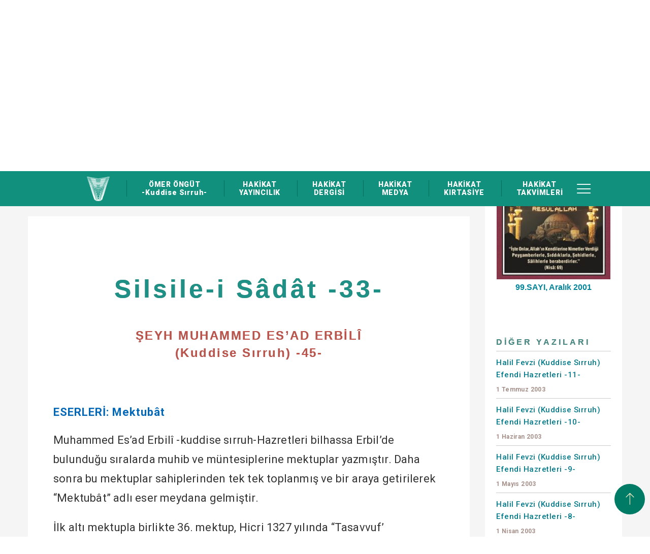

--- FILE ---
content_type: text/html; charset=utf-8
request_url: https://www.hakikat.com/hakikat-dergisi/99/seyh-muhammed-esad-erbili-kuddise-sirruh-45
body_size: 30688
content:

<!DOCTYPE html>
<html ng-app="newApp" ng-controller="MainCtrl" lang="tr" dir="ltr">
<head>
    <meta charset="utf-8">
	<title>Şeyh Muhammed Es’ad Erbilî (Kuddise Sırruh) -45-</title>
	<meta http-equiv="X-UA-Compatible" content="IE=edge">
	<meta name="description" content="Muhammed Es’ad Erbilî -kuddise sırruh-Hazretleri bilhassa Erbil’de bulunduğu sıralarda muhib ve müntesiplerine mektuplar yazmıştır. Daha sonra bu mektuplar sahiplerinden tek tek toplanmış ve bir araya getirilerek 'Mektubât' adlı eser meydana gelmişti">
	<meta name="robots" content="index,follow">
	<meta name="author" content="hakikat.com">
	<meta name="google-site-verification" content="iopBFSW69OKKnwPdSiqWtmuGTCEFYnwPVaJaOwRhfSo">
	<meta name="Language" content="Turkish">
	<meta http-equiv="Content-Language" content="tr-TR">
	<meta name="viewport" content="width=device-width, initial-scale=1, maximum-scale=1">
	<meta name="theme-color" content="rgba(0,98,81,1)">
	<meta property="og:title" content="Şeyh Muhammed Es’ad Erbilî (Kuddise Sırruh) -45-">
	<meta property="og:description" content="Muhammed Es’ad Erbilî -kuddise sırruh-Hazretleri bilhassa Erbil’de bulunduğu sıralarda muhib ve müntesiplerine mektuplar yazmıştır. Daha sonra bu mektuplar sahiplerinden tek tek toplanmış ve bir araya getirilerek 'Mektubât' adlı eser meydana gelmişti">
	<meta property="og:image" content="https://www.hakikat.com/Upload/Dosyalar/resim-jpg/13-silsilei-sadat-logo-d25bff62-7d18-491a-b944-1f27234dc203.jpg?width=400&format=webx&quality=80">
	<meta property="og:url" content="https://www.hakikat.com/hakikat-dergisi/99/seyh-muhammed-esad-erbili-kuddise-sirruh-45">
	<meta name="twitter:card" content="summary_large_image">
	<meta name="twitter:title" content="Şeyh Muhammed Es’ad Erbilî (Kuddise Sırruh) -45-">
	<meta name="twitter:description" content="Muhammed Es’ad Erbilî -kuddise sırruh-Hazretleri bilhassa Erbil’de bulunduğu sıralarda muhib ve müntesiplerine mektuplar yazmıştır. Daha sonra bu mektuplar sahiplerinden tek tek toplanmış ve bir araya getirilerek 'Mektubât' adlı eser meydana gelmişti">
	<meta name="twitter:image:src" content="https://www.hakikat.com/Upload/Dosyalar/resim-jpg/13-silsilei-sadat-logo-d25bff62-7d18-491a-b944-1f27234dc203.jpg?width=400&format=webx&quality=80">
	<meta name="twitter:url" content="https://www.hakikat.com/hakikat-dergisi/99/seyh-muhammed-esad-erbili-kuddise-sirruh-45">
	<link rel="canonical" href="https://www.hakikat.com/hakikat-dergisi/99/seyh-muhammed-esad-erbili-kuddise-sirruh-45">
	<link rel="image_src" href="https://www.hakikat.com/Upload/Dosyalar/resim-jpg/13-silsilei-sadat-logo-d25bff62-7d18-491a-b944-1f27234dc203.jpg?width=400&format=webx&quality=80" type="image/jpeg">
	<link rel="shortcut icon" href="https://www.hakikat.com/Upload/Dosyalar/resim-png/hakikat-omer-ongut-29069708-fc38-4e77-b30f-f741ef7b6d09.png" type="image/x-icon">
	<link rel="apple-touch-icon" href="https://www.hakikat.com/Upload/Dosyalar/resim-png/hakikat-omer-ongut-29069708-fc38-4e77-b30f-f741ef7b6d09.png">
	<link href="https://fonts.googleapis.com/css?family=Playfair+Display:400,400i,700,700i,900,900i|Roboto:300,400,500,700,900&subset=latin-ext" rel="stylesheet" type="text/css">
	<link href="https://cdn.linearicons.com/free/1.0.0/icon-font.min.css" rel="stylesheet" type="text/css">

    
	<link rel="stylesheet" href="/App_Themes/StyleAll.min.css?v=4dfab03a-97fa-49f5-817f-c99d0a25c588">

    <link href="/App_Themes/Hakikat/Style?v=gVAC43VEoskPGSvhRO2Nv1ikBcCXxQviiN14QeusF6s1" rel="stylesheet">

    <link href="/App_Themes/Hakikat/css/custom.css" rel="stylesheet">
<link href="/Upload/Kodlar/Style-tr?v=" rel="stylesheet"></head>
<body class="" ng-controller="MainCtrlx" style="background:none" style="background-image:url('/Upload/Dosyalar/resim-jpg/omer-ongut-hakikat-1b9b94f8-cd09-4c4b-8425-64b122eaa54d.jpg?width=1920&format=webx&quality=80');background-repeat:no-repeat;background-attachment:fixed;background-position:center center;-webkit-background-size:cover;-moz-background-size:cover;-o-background-size:cover;background-size:cover;">
<header>
    <div class="container nopadding">
        <div class="row">
            <div class="col-md-12 col-sm-12 col-xs-12">
                <div class="HeaderImages">
                    <img src="/Upload/Dosyalar/resim-png/omer-ongut-kimdir-nerelidir-f7bd77c3-2550-4fea-b9b7-5a5922ae5a17.png" class="img-responsivex" alt="Hakikat Yayıncılık - Muhterem &#214;mer &#214;ng&#252;t’&#252;n Eserleri | Hakikat Dergisi | Hakikat Medya | Hakikat Kırtasiye">
                </div>
            </div>
        </div>
        <div class="Header-Logo">
            <a target="_self" href="/">
                <img src="/Upload/Dosyalar/resim-png/omer-ongut-hakikat-25304041-f519-4742-9466-afb9eb117621.png" alt="Hakikat Yayıncılık - Muhterem &#214;mer &#214;ng&#252;t’&#252;n Eserleri | Hakikat Dergisi | Hakikat Medya | Hakikat Kırtasiye" id="logo-desktop">
                <img src="/Upload/Dosyalar/resim-png/hakikat-omer-ongut-a7fdd3d3-4c6e-4709-9248-5a771e537023.png" alt="Hakikat Yayıncılık - Muhterem &#214;mer &#214;ng&#252;t’&#252;n Eserleri | Hakikat Dergisi | Hakikat Medya | Hakikat Kırtasiye" id="logo-mobile">
            </a>
        </div>
        <nav>
            <ul data-getir="GenelMenu({isim:'UstMenu',tip:null})"><li class="hidden-logo"><a target="_self" href="/"><img src="/Upload/Dosyalar/resim-png/omer-ongut-kimdir-hakikat-logo-82cec98e-d413-4eab-8817-cdd431050e4c.png" width="60" height="60" alt="Ömer Öngüt Kimdir Nerelidir Hayatı Ailesi Silsilesi Cemaati Eserleri Kitapları Yazıları Sohbetleri Sözleri Görüşleri Düşünceleri"></a></li>
    <li><a target="_self" href="/omer-ongut">ÖMER ÖNGÜT <br> -Kuddise Sırruh-</a></li>
    <li><a target="_self" href="/hakikat-yayincilik">HAKİKAT <br> YAYINCILIK</a></li>
    <li><a target="_self" href="/hakikat-dergisi">HAKİKAT <br> DERGİSİ</a></li>
    <li><a target="_self" href="/hakikat-medya">HAKİKAT <br> MEDYA</a></li>
    <li><a target="_self" href="/hakikat-kirtasiye">HAKİKAT <br> KIRTASİYE</a></li>
    <li><a target="_self" href="/hakikat-takvim-ve-imsakiyeleri">HAKİKAT <br> TAKVİMLERİ</a></li>
</ul>
        </nav>
        <div class="Header-Article">
            
                <a target="_self" href="/Tag/Liste" class="Header-Search">Arama Yap</a>
            
            
            <div class="Header-Menu">
                <div class="Header-Menu-Toggle"></div>
                <ul data-getir="GenelMenu({isim:'TopMenu',tip:null})">    <li><a target="_self" href="/hakkimizda">HAKKIMIZDA</a></li>
    <li><a target="_self" href="/duyurular">DUYURULAR</a></li>
    <li><a target="_self" href="/yabanci-yayinlar">YABANCI DİLDEKİ YAYINLARIMIZ</a></li>
    <li><a target="_self" href="/abone-kampanyasi">HAKİKAT DERGİSİ ABONELİK</a></li>
    <li><a target="_self" href="/kunye">K&#220;NYE</a></li>
    <li><a target="_self" href="/temsilciliklerimiz">TEMSİLCİLİKLERİMİZ</a></li>
    <li><a target="_self" href="/kirtasiye-bayilerimiz">KIRTASİYE BAYİLERİMİZ</a></li>
    <li><a target="_self" href="/iletisim-formu">İLETİŞİM</a></li>
</ul>
            </div>
        </div>
    </div>
</header>
    <div ui-view=""></div>
    <div ng-style="{'display':viewbody?'block':'none'}">
            <section class="SectionPage SectionPageHaberOkuma">
        <div class="SectionPageWrapper">
            <div class="container nopadding">
                <div class="row">
                    <div class="SectionPageBreadcrumb col-md-12">
                        <ul>
                            <li><a href="/">Ana Sayfa</a></li>
                                <li><a href="/hakikat-dergisi">Hakikat Dergisi</a></li>
                            <li><a href="/hakikat-dergisi/99-sayi">99.SAYI</a></li>
                            <li><a href="#">Şeyh Muhammed Es’ad Erbil&#238; (Kuddise Sırruh) -45-</a></li>
                        </ul>
                    </div>
                    <div class="SectionPageDetail col-md-12">
                        <div class="EserleriDetayOkuma">
                            <div class="row">
                                <div class="col-md-9 DergiDetayOkuma-Left">
                                    <div class="DergiDetayOkuma-Top">
                                        <div class="DergiDetayOkuma-Top-Img"><img src="/Upload/Dosyalar/resim-jpg/13-silsilei-sadat-logo-d25bff62-7d18-491a-b944-1f27234dc203.jpg?width=121&amp;height=140&amp;mode=crop&amp;format=webx&amp;quality=80" alt="SİLSİLE-İ S&#194;D&#194;T - Şeyh Muhammed Es’ad Erbil&#238; (Kuddise Sırruh) -45- - Ömer Öngüt"></div>
                                        <div class="DergiDetayOkuma-Top-RightText">
                                            <div class="DergiDetayOkuma-Top-Title">Şeyh Muhammed Es’ad Erbil&#238; (Kuddise Sırruh) -45-</div>
                                            <div class="DergiDetayOkuma-Top-Text">SİLSİLE-İ S&#194;D&#194;T</div>
                                            <div class="DergiDetayOkuma-Top-SubTitle">Dizi Yazı - Silsile-i S&#226;dat</div>
                                            <span class="DergiDetayOkuma-Top-Tarih">1 Aralık 2001</span>
                                            <span class="DergiDetayOkuma-Top-Social">
                                                <div class="addthis_inline_share_toolbox"></div>
												<script type="text/javascript" src="//s7.addthis.com/js/300/addthis_widget.js#pubid=ra-5a4f3eda3a7753bf"></script>
                                            </span>
                                        </div>
                                    </div>
                                    <div class="DergiDetayOkuma-Bottom">
                                        <div class="EserleriDetayOkumaContent">
                                            <div class="silsile">
<p>&nbsp;</p>

<h1>Silsile-i Sâdât -33-</h1>

<h3>ŞEYH MUHAMMED ES’AD ERBİLÎ<br>
(Kuddise Sırruh) -45-</h3>

<h4>&nbsp;</h4>

<h2>ESERLERİ:&nbsp;Mektubât</h2>

<p>Muhammed Es’ad Erbilî -kuddise sırruh-Hazretleri bilhassa Erbil’de bulunduğu sıralarda muhib ve müntesiplerine mektuplar yazmıştır. Daha sonra bu mektuplar sahiplerinden tek tek toplanmış ve bir araya getirilerek “Mektubât” adlı eser meydana gelmiştir.</p>

<p>İlk altı mektupla birlikte 36. mektup, Hicri 1327 yılında “Tasavvuf’ mecmuasında makale olarak da neşredilmiştir.</p>

<p>“Mektubât” adlı eser Osmanlıca olarak iki defa neşredilmiştir.</p>

<p>İlk neşri Hicri 1338, Milâdi 1922 yılında Seyyid Ali Kadri tarafından yapılmış olup 147 mektup bulunmaktadır. 1925 yılında yapılan ikinci baskısında ise 154 mektup bulunmaktadır.</p>

<p>Eserin aslı mütalâa edildiğinde görüleceği üzere, Hazretimiz mektuplarını edebî bir üslupla ve o yıllarda kullanılan dil ile yazmıştır. Bu sebeple günümüzün insanı, ifadeleri anlamakta güçlük çekmektedir.</p>

<p>Mektuplar H. Kâmil Yılmaz ve İ. Gündüz tarafından günümüzün Türkçe’sine göre sadeleştirilmiş ve 1983 yılında Erkam yayınevi tarafından büyük boy ve 440 sayfa olarak neşredilmiştir. Bu son neşrinde, Osmanlıca neşirlerde bulunmayan iki mektuba da yer verilmiştir. (155 ve 156. mektuplar)</p>

<p>Eserin ikinci tabı esas alınmış olup, eserden azami istifadeyi sağlamak maksadıyla her mektubun lâtin harfleriyle okunuşu verildikten sonra karşısındaki sayfaya günümüz Türkçe’siyle sadeleştirilmiş şekli konulmuştur.</p>

<p>141. Mektup’tan itibaren ondört mektubun bir kısmı Farsça bir kısmı ise Arapça’dır.</p>

<p>“Hakikat” dergimizin ilk sayısından itibaren her ay Hazret’imizin bir mektubu sadeleştirilmiş olarak teberrüken yayınlanmaktadır. Dikkat edilirse dört yıla yakın zamandır “Silsile-i Sâdât” dizimiz de Hazret’imize tahsis edilmiştir.</p>

<p>&nbsp;</p>

<p style="text-align: center;">Rabb-i Rahîm’imizden bu yüce Zât-ı kiram’ın mânevi gölgesinden mahrum buyurmamasını niyaz ederiz.</p>

<p style="text-align: center;"><img class="img-fluid" src="/Upload/Dosyalar/resim-gif/mekt1-5fb6cb48-3e4e-447f-a94c-88fe74076c08.gif" style="border-width: 1px; border-style: solid;"></p>

<p>&nbsp;</p>

<p style="text-align: center;">Muhammed Es’ad Erbilî -kuddise sırruh- Hazretleri’nin “Mektubât” isimli eserinin orjinal baskısının kapağı.</p>

<p style="text-align: center;"><img class="img-fluid" src="/Upload/Dosyalar/resim-gif/mekt2-c690187b-dd83-4386-b03e-328ad2d5e5e7.gif" style="border-width: 1px; border-style: solid;"></p>

<p style="text-align: center;">Muhammed Es’ad Erbilî -kuddise sırruh- Hazretleri’nin “Mektubât” isimli eserinin takdimi.</p>

<p>&nbsp;</p>

<p>Bu paha biçilmez eserden seçtiğimiz nurlu sözlerden bazılarını hakikat aşıklarının istifadesine sunuyoruz:</p>

<p><b><i>“Huzur erbabının kemâli bütün kemâlâtın üstündedir. Onların intisabı da bütün intisapların ve irtibatların üstündedir.</i></b></p>

<p><i><b>Allah-u Teâlâ size ve bize mukaddes matlub ve huzur nasip eylesin.”</b></i> (149.Mektup)</p>

<p style="text-align: center;">•</p>

<p><b><i>“Bir insan söz ve davranışlarına şer’-i şerif çerçevesinde yön vermezse, onun tarikatten feyz alamayacağı açık ve gerçektir. Zira doktorun reçetesine ve verdiği ilâçları kullanıp perhize riayet etmeyen hasta gibi olur.”</i></b> (132.Mektup)</p>

<p style="text-align: center;">•</p>

<p><b><i>“Cenâb-ı Allah nefs-i emmâremizi daima eğik ve mağlup ve mahzun, kalp ve ruhumuzu ise kendi aşk ve sevgisiyle galip, sevinçli ve mesrur eylesin.”</i></b> (130.Mektup)</p>

<p style="text-align: center;">•</p>

<p><b><i>“Ğaffâr olduğu gibi Kahhar olan Zât-ı Ecell-ü A’lâ’nın idaresi altında bulunuyoruz. Mülkünde barınıyoruz. Her gün nimet sofrasında rızıklanıyoruz. Aklen, irfânen ve vicdanen her ihtimale karşı emrine itaat ve kulluk vazifesini ifaya gayret etmeliyiz. Yarın kıyamette ne olur ne olmaz.”</i></b> (39.Mektup)</p>

<p style="text-align: center;">•</p>

<p><b><i>“Bugünkü günü dününden hayırlı olmayan mümin kendisini ziyanda bilmelidir.”</i></b> (53.Mektup)</p>

<p style="text-align: center;">•</p>

<p><b><i>“Bildiğiniz gibi insan kâmil bir mümin, yani faziletli bir veli olmadıkça kalbi ‘Arş-u Rahman’ olamaz. Sayısız tecrübe ve pek çok hizmet ile doğruluk ve ehliyetini ispat etmedikçe sırların emanet edileceği bir kimse de olamaz. Nübüvvetin aydınlık güneşinin nurlu şeriat ve tarikatıyla aydınlanmadıkça nur mahzeni olamaz.”</i></b> (58.Mektup)</p>

<p style="text-align: center;">•</p>

<p><b><i>“Sâlik kalp lâtifesini mâsivânın bataklık ve bulanıklığından temizleyince, burasının muhabbet evi, mârifet kuşunun yuvası olacağı tabiidir.”</i></b> (70.Mektup)</p>

<p style="text-align: center;">•</p>

<p><b><i>“Babasının dünyevî mal ve servetinden mahrum kalan bir insanın hayli mahzun olacağı ve üzüleceği mâlumunuzdur. Dünya malı ile mukayese edilemeyen ahiret sevabından mahrum kalmak, şüphesiz ki câiz görülmeyen bir zarar ve ziyandır.”</i></b> (131.Mektup)</p>

<p style="text-align: center;">•</p>

<p><b><i>“Muhabbet ve sohbet ile kazanılar feyiz ve bereketin, ibadet ve riyâzatlarla elde edilmesinin kolay olmayacağı erbabı tarafından bilinmektedir.”</i></b> (74.Mektup)</p>

<p style="text-align: center;">•</p>

<p><b><i>“Yüce Allah’a karşı takvâ sahibi olmalı, taatte bulunmalı ve hukukullah’ı zayi etmekten çekinmelidir. Gece ve gündüz, kararda ve firarda Allah’a yönelerek masiyet tehlikelerinden sakınmalı ki, hikmetlere, nâil olabilsin, dünyada kendisine nimet kapıları açılabilsin. Kıyamet günü de bu sayede zorluklardan kurtulabilsin.”</i></b> (154.Mektup)</p>

<p style="text-align: center;">•</p>

<p><b><i>“Bu fakir kardeşiniz bir ameli olduğuna aslâ inanmıyor. Sadece bir namaz kılıyor. Ancak onun da alışılmış bir âdetin gereği mi, yoksa çevredeki insanların diline düşüp kınanması korkusundan mı yapıyor nedir bilemiyorum. Yalnız Allah rızâsı için olduğuna hiç inanmıyorum. Nefsin hile ve aldatmacalarından emin olamıyorum. Cenâb-ı Hakk cümlemize hakiki imanı ihsân buyursun. İmanın dış yüzü ve kabuğu içinde bırakmasın. Âmin.”</i></b> (73.Mektup)</p>

<p style="text-align: center;">•</p>

<p><b><i>“Gül yaprağının her noktasında mevcut olan gülsuyu gibi, sizin de değerli vücudunuzun her zerresine muhabbet ve huzurun doyumsuz kokusuyla kokulanmayı nasip buyursun.”</i></b> (69.Mektup)</p>

<p style="text-align: center;">•</p>

<p><b><i>“Allah-u Teâlâ bizi ve sizi, yaratılmışların Efendisi’nin hizmetinde ve onun sünnetine tâbi olmada muvaffak buyursun. Âmin.”</i></b> (151.Mektup)</p>

<p style="text-align: center;">•</p>

<p><b><i>“Bir kimse hizmet etmek ve bu hizmetinin karşılığında kat kat mükâfat almak isterse yalnız O Ecell-ü Âlâ olan Cenab-ı Hakk’a hizmet versin. Onun dışında kalanlarını ölü gibi faydasız ve zararsız kabul etsin.”</i></b> (118.Mektup)</p>

<p style="text-align: center;">•</p>

<p><b><i>“Ancak kulun kendi ibadet ve tâatı ile meydana gelen yakınlık, yürüme ve hareketi ile Cenâb-ı Kuvvetü’l-Metin Hazretleri’nin cezbe ve çekiciliği arasındaki fark bir karıncanın yürüyüşü ile bir lokomotifin süratle gidişindeki farktan daha çoktur.”</i></b> (100.Mektup)</p>

<p style="text-align: center;">•</p>

<p><b><i>“İnsan için gerekli olan tek şey her şeye gücü yeten, pek muktedir olan bir Zât-ı Ecell-i Alâ’ya kendini sevdirmekten ibarettir. Muhabbet devletine erdikten sonra dünyevi ve uhrevi saâdetin kazanılacağı da şüphesizdir.”</i></b> (117.Mektup)</p>

<hr>
<p><a class="btn btn-md btn-primary pull-left" href="/hakikat-dergisi/seyh-muhammed-esad-erbili-kuddise-sirruh-44"><i class="fa fa-angle-left">&nbsp;</i> Önceki</a> <a class="btn btn-md btn-primary pull-right" href="/hakikat-dergisi/seyh-muhammed-esad-erbili-kuddise-sirruh-46">Sonraki <i>&nbsp;</i><i class="fa fa-angle-right"> </i></a></p>
</div>

                                        </div>
                                    </div>
                                </div>
                                <div class="col-md-3 DergiDetayOkuma-Right">
                                    <div>
                                        <div class="DergiDetayOkumaContent-List">
                                            <div class="DergiDetayOkumaContent-List-Top">
                                                <a href="/hakikat-dergisi/99-sayi">
                                                    <div class="DergiDetayOkumaContent-List-Top-Img"><img src="/Upload/Dosyalar/resim-jpg/99-d95b851d-8a5e-47ab-b9df-ed45169406dd.jpg?width=226&amp;height=313&amp;mode=crop&amp;format=webx&amp;quality=80" alt="Hakikat Dergisi 99.SAYI - Ömer Öngüt"></div>
                                                    <div class="DergiDetayOkumaContent-List-Top-Title">99.SAYI, Aralık 2001</div>
                                                </a>
                                            </div>
                                            <div class="DergiDetayOkuma-List-Title">
                                                <span>Diğer Yazıları</span>
                                            </div>
                                            <ul>
                                                                                                    <li><a href="/hakikat-dergisi/118/halil-fevzi-kuddise-sirruh-efendi-hazretleri-11">Halil Fevzi  (Kuddise Sırruh)  Efendi Hazretleri  -11-<span>1 Temmuz 2003</span></a></li>
                                                    <li><a href="/hakikat-dergisi/117/halil-fevzi-kuddise-sirruh-efendi-hazretleri-10">Halil Fevzi  (Kuddise Sırruh)  Efendi Hazretleri  -10-<span>1 Haziran 2003</span></a></li>
                                                    <li><a href="/hakikat-dergisi/116/halil-fevzi-kuddise-sirruh-efendi-hazretleri-9">Halil Fevzi  (Kuddise Sırruh)  Efendi Hazretleri  -9-<span>1 Mayıs 2003</span></a></li>
                                                    <li><a href="/hakikat-dergisi/115/halil-fevzi-kuddise-sirruh-efendi-hazretleri-8">Halil Fevzi  (Kuddise Sırruh)  Efendi Hazretleri  -8-<span>1 Nisan 2003</span></a></li>
                                                    <li><a href="/hakikat-dergisi/114/halil-fevzi-kuddise-sirruh-efendi-hazretleri-7">Halil Fevzi  (Kuddise Sırruh)  Efendi Hazretleri  -7-<span>1 Mart 2003</span></a></li>
                                                    <li><a href="/hakikat-dergisi/113/halil-fevzi-kuddise-sirruh-efendi-hazretleri-6">Halil Fevzi  (Kuddise Sırruh)  Efendi Hazretleri  -6-<span>1 Şubat 2003</span></a></li>
                                                    <li><a href="/hakikat-dergisi/112/halil-fevzi-kuddise-sirruh-efendi-hazretleri-5">Halil Fevzi  (Kuddise Sırruh)  Efendi Hazretleri  -5-<span>1 Ocak 2003</span></a></li>
                                                    <li><a href="/hakikat-dergisi/111/halil-fevzi-kuddise-sirruh-efendi-hazretleri-4">Halil Fevzi  (Kuddise Sırruh)  Efendi Hazretleri  -4-<span>1 Aralık 2002</span></a></li>
                                                    <li><a href="/hakikat-dergisi/110/halil-fevzi-kuddise-sirruh-efendi-hazretleri-3">Halil Fevzi  (Kuddise Sırruh)  Efendi Hazretleri  -3-<span>1 Kasım 2002</span></a></li>
                                                    <li><a href="/hakikat-dergisi/109/halil-fevzi-kuddise-sirruh-efendi-hazretleri-2">Halil Fevzi  (Kuddise Sırruh)  Efendi Hazretleri  -2-<span>1 Ekim 2002</span></a></li>
                                                    <li><a href="/hakikat-dergisi/108/halil-fevzi-kuddise-sirruh-efendi-hazretleri-1">Halil Fevzi  (Kuddise Sırruh)  Efendi Hazretleri  -1-<span>1 Eyl&#252;l 2002</span></a></li>
                                                    <li><a href="/hakikat-dergisi/107/seyh-muhammed-esad-erbili-kuddise-sirruh-53">Şeyh Muhammed Es’ad Erbil&#238; (Kuddise Sırruh) -53-<span>1 Ağustos 2002</span></a></li>
                                                    <li><a href="/hakikat-dergisi/106/seyh-muhammed-esad-erbili-kuddise-sirruh-52">Şeyh Muhammed Es’ad Erbil&#238; (Kuddise Sırruh) -52-<span>1 Temmuz 2002</span></a></li>
                                                    <li><a href="/hakikat-dergisi/105/seyh-muhammed-esad-erbili-kuddise-sirruh-51">Şeyh Muhammed Es’ad Erbil&#238; (Kuddise Sırruh) -51-<span>1 Haziran 2002</span></a></li>
                                                    <li><a href="/hakikat-dergisi/104/seyh-muhammed-esad-erbili-kuddise-sirruh-50">Şeyh Muhammed Es’ad Erbil&#238; (Kuddise Sırruh) -50-<span>1 Mayıs 2002</span></a></li>
                                                    <li><a href="/hakikat-dergisi/103/seyh-muhammed-esad-erbili-kuddise-sirruh-49">Şeyh Muhammed Es’ad Erbil&#238; (Kuddise Sırruh) -49-<span>1 Nisan 2002</span></a></li>
                                                    <li><a href="/hakikat-dergisi/102/seyh-muhammed-esad-erbili-kuddise-sirruh-48">Şeyh Muhammed Es’ad Erbil&#238; (Kuddise Sırruh) -48-<span>1 Mart 2002</span></a></li>
                                                    <li><a href="/hakikat-dergisi/101/seyh-muhammed-esad-erbili-kuddise-sirruh-47">Şeyh Muhammed Es’ad Erbil&#238; (Kuddise Sırruh) -47-<span>1 Şubat 2002</span></a></li>
                                                    <li><a href="/hakikat-dergisi/100/seyh-muhammed-esad-erbili-kuddise-sirruh-46">Şeyh Muhammed Es’ad Erbil&#238; (Kuddise Sırruh) -46-<span>1 Ocak 2002</span></a></li>
                                                    <li><a href="/hakikat-dergisi/98/seyh-muhammed-esad-erbili-kuddise-sirruh-44">Şeyh Muhammed Es’ad Erbil&#238; (Kuddise Sırruh) -44-<span>1 Kasım 2001</span></a></li>
                                            </ul>
                                            <a href="/dizi-yazi-silsile-i-sadat" class="DergiDetayOkuma-Link">TÜM YAZILAR</a>
                                        </div>
                                    </div>
                                    <div>
                                        <div class="DergiDetayOkumaContent-List" style="margin-top:30px">
                                        </div>
                                    </div>
                                </div>
                            </div>
                        </div>
                    </div>
                </div>
            </div>
        </div>
    </section>

    </div>
<footer>
    <div class="Footer-Top">
        <div class="container nopadding">
            <div class="row">
                <div class="col-md-2">
                    <a href="/" class="Footer-Logo"><img src="/Upload/Dosyalar/resim-png/omer-ongut-hakikat-f20443bb-70a5-4915-9ff0-08e2934c31ba.png" alt="Hakikat Yayıncılık - Muhterem &#214;mer &#214;ng&#252;t’&#252;n Eserleri | Hakikat Dergisi | Hakikat Medya | Hakikat Kırtasiye"></a>
                </div>
                <div class="col-md-9">
                    <ul class="Footer-Menu" data-getir="GenelMenu({isim:'UstMenu',tip:null})"><li class="hidden-logo"><a target="_self" href="/"><img src="/Upload/Dosyalar/resim-png/omer-ongut-kimdir-hakikat-logo-82cec98e-d413-4eab-8817-cdd431050e4c.png" width="60" height="60" alt="Ömer Öngüt Kimdir Nerelidir Hayatı Ailesi Silsilesi Cemaati Eserleri Kitapları Yazıları Sohbetleri Sözleri Görüşleri Düşünceleri"></a></li>
    <li><a target="_self" href="/omer-ongut">ÖMER ÖNGÜT <br> -Kuddise Sırruh-</a></li>
    <li><a target="_self" href="/hakikat-yayincilik">HAKİKAT <br> YAYINCILIK</a></li>
    <li><a target="_self" href="/hakikat-dergisi">HAKİKAT <br> DERGİSİ</a></li>
    <li><a target="_self" href="/hakikat-medya">HAKİKAT <br> MEDYA</a></li>
    <li><a target="_self" href="/hakikat-kirtasiye">HAKİKAT <br> KIRTASİYE</a></li>
    <li><a target="_self" href="/hakikat-takvim-ve-imsakiyeleri">HAKİKAT <br> TAKVİMLERİ</a></li>
</ul>
                </div>
                <div class="col-md-1 Back-Top">
                    <a href="javascript:void(0)" class="BodyTop" onclick="YukariCik()"><i class="lnr lnr-arrow-up"></i></a>
                </div>
            </div>
        </div>
    </div>
    <div class="Footer-Center">
        <div class="container nopadding">
            <div class="row">
                <div class="col-md-5">
                    <ul class="Footer-Contact">
                        <li>
                            <a href="#"><span>Ankara Cd., Cağaloğlu Ykş. Saadet İşhan 28/1, 34112 Fatih/İstanbul, Türkiye</span></a>
                        </li>
                        <li>
                            <a href="tel:0212 511 21 41"><span>0212 511 21 41</span></a>
                        </li>
                        <li>
                            <a href="tel:0212 513 72 45"><span>0212 513 72 45</span></a>
                        </li>
                        <li>
                            <a href="mailto:hakikat@hakikat.com"><span>hakikat@hakikat.com</span></a>
                        </li>
                        <li>
                            <a href="/temsilciliklerimiz"><span>Temsilciliklerimiz</span></a>
                        </li>
                    </ul>
                </div>
                <div class="col-md-7">
                    <iframe class="Footer-Kroki" src="https://www.google.com/maps/embed?pb=!1m14!1m8!1m3!1d1505.2814597974116!2d28.9733829!3d41.0129389!3m2!1i1024!2i768!4f13.1!3m3!1m2!1s0x0%3A0x6a0df16aa8ca1bf5!2zSGFraWthdCBZYXnEsW5jxLFsxLFrIE1hdGJhYWPEsWzEsWsgS8SxcnRhc2l5ZWNpbGlr!5e0!3m2!1str!2str!4v1543836643413" width="100%" height="340" frameborder="0" style="border:0" allowfullscreen=""></iframe>
                    
                </div>
            </div>
        </div>
    </div>
    <div class="Footer-Bottom">
        <div class="container nopadding">
            <div class="Footer-Social">
                <ul data-getir="SosyalIkon({isim:'SosyalIkon',tip:null})">    <li><a target="_blank" href="https://www.instagram.com/hakikatyayincilik/"><i aria-hidden="true" class="fa fa-instagram"></i></a></li>
    <li><a target="_blank" href="https://www.youtube.com/channel/UCZ1I1EXdY-BKFFf2A8HUfMQ/videos"><i aria-hidden="true" class="fa fa-youtube"></i></a></li>
</ul>
            </div>
            <div class="Footer-Copy">
                Hakikat Yayıncılık Tic. ve San. A.S.   &#169; Copyright 2019  -  2022<br>
                Yayınlanan yazı, video ve g&#246;rsellerin iktibas hakkı mahfuzdur.
            </div>
        </div>
    </div>
</footer>
    <div ng-controller="SepetCtrl" class="SepetFixed" ng-style="{'display':sepet.model.length > 0 ? 'block':'none'}" style="display:none">
        <a href="#" ui-sref="sepetim">
            <div class="SepetFixedText">Sepeti Görüntüle</div>
            <div class="SepetFixedItemCount">{{sepet.model.length}}</div>
        </a>
    </div>
    
    
	<script src="/App_Themes/ScriptAll.min.js?v=4dfab03a-97fa-49f5-817f-c99d0a25c588"></script>
	<script src="/App_Themes/ScriptApp.min.js?v=4dfab03a-97fa-49f5-817f-c99d0a25c588"></script>
	<script src="/App_Themes/Hakikat/Views.js?v=4dfab03a-97fa-49f5-817f-c99d0a25c588"></script>

    <script src="/App_Themes/Hakikat/ScriptApp?v=YEuHG6B03F05LKVIFdY8VLBBsG2D4cI2D3Lg-1zyeNA1"></script>

    <script src="/App_Themes/Hakikat/js/jquery.snippet.min.js"></script>
    <script src="/App_Themes/Hakikat/Script?v=SYAYw6mOoHPvkukLedHh0etQWbA_5A8r8C51GV2SLH01"></script>

    
<script src="/Upload/Kodlar/Script-tr?v=6Si-c33Z-pJYCwEhwE6fEbZDfEL3CtySOIaljfW5rmw1"></script><script>(function(i,s,o,g,r,a,m){i['GoogleAnalyticsObject']=r;i[r]=i[r]||function(){(i[r].q=i[r].q||[]).push(arguments)},i[r].l=1*new Date();a=s.createElement(o),m=s.getElementsByTagName(o)[0];a.async=1;a.src=g;m.parentNode.insertBefore(a,m)})(window,document,'script','//www.google-analytics.com/analytics.js','ga');ga('create', 'G-R5C9DVYDNY', 'auto');ga('send', 'pageview');</script><script type="text/javascript">console.log('Arma Digital Agency::  Web Tasarım Ajansı')</script></body>
</html>

--- FILE ---
content_type: text/javascript; charset=utf-8
request_url: https://www.hakikat.com/Upload/Kodlar/Script-tr?v=6Si-c33Z-pJYCwEhwE6fEbZDfEL3CtySOIaljfW5rmw1
body_size: 429
content:
$(function(){$("a[target='_self']").on("click",function(n){if(this.href.indexOf("#")!=-1){var t=$(this).attr("href"),i=$(t).offset().top-80;$("html,body").animate({scrollTop:i},"slow");n.preventDefault()}})});$(window).on("load",function(){if(location.hash&&location.hash.length){var n=decodeURIComponent(location.hash).replace("/",""),t=$(n).offset().top-80;$("html,body").animate({scrollTop:t},"slow")}})